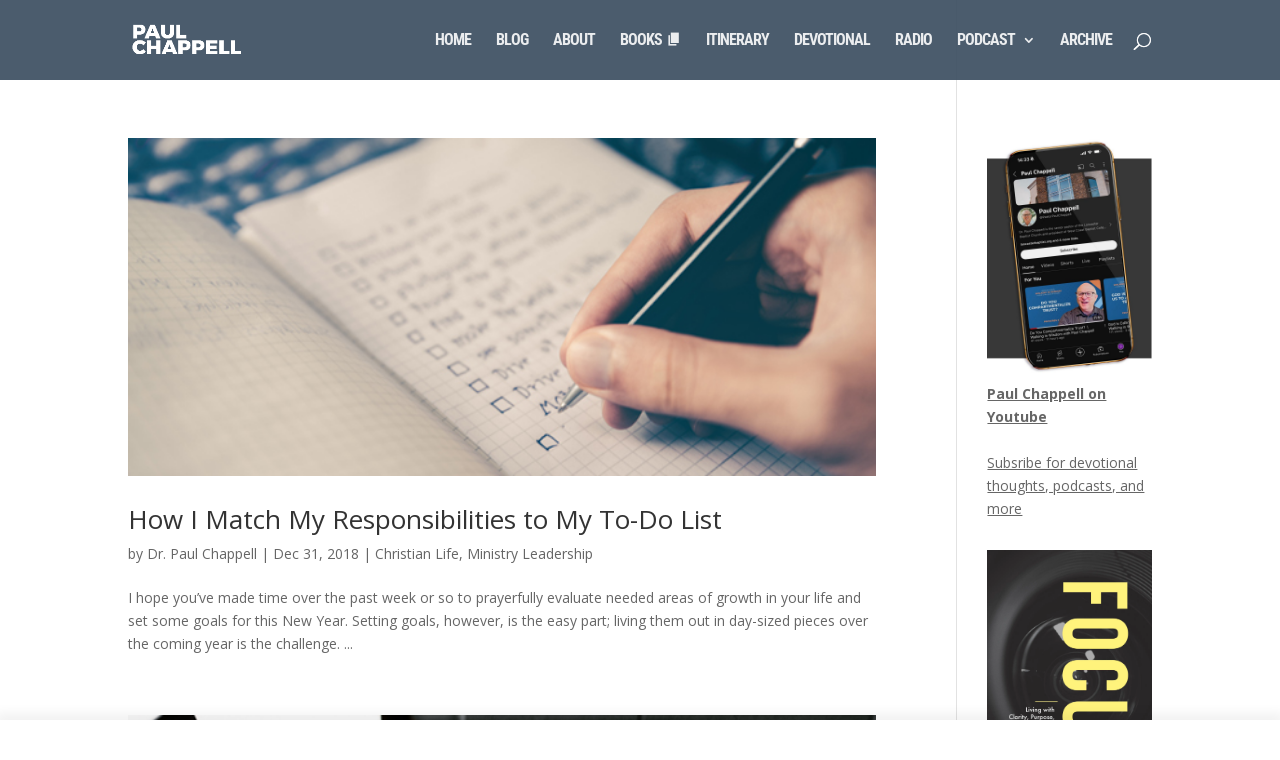

--- FILE ---
content_type: application/x-javascript
request_url: https://paulchappell.com/wp-content/plugins/pullquote/js/pullquote.js?ver=20131025
body_size: 611
content:
/*
Plugin Name: PushQuote Plugin
Author: Realtidbits
Author URI: http://realtidbits.com/
*/


jQuery(document).ready(function() {
  var login = "kga245",
  api_key = "R_156fc6d6bba784a8b3cab2e574fc61db",
  pathname = window.location.href,
  pagetitle = document.title,
  shorten_url = "";
  
  if (jQuery('.pullquote-source').length) {
    get_short_url(pathname, login, api_key, function(short_url) {
      shorten_url = short_url;  

      jQuery('.pullquote-source').each(function(i) {
        var direction = jQuery(this).attr('data-float');
        var pullquote = jQuery('<div />').html(jQuery(this).html());
        jQuery(pullquote).addClass('pulled-'+direction).addClass(direction);  

        var hide_original = jQuery(this).attr('data-hidden');
        if (hide_original === "true") {
          jQuery(this).hide();
        }
  
        // Social Buttons
        var $tw_btn = jQuery('<a />')
                  .addClass('pullquote__social--twitter')
                  .attr( { href: 'http://twitter.com/share?original_referer='+shorten_url+'&text='+encodeURIComponent((jQuery(this).html().length > 110 ? jQuery(this).html().substr(0, 110)+"... - " : jQuery(this).html())), title: 'Share in Twitter' } )
                  .click(function(event) {
                    var width  = 575,
                      height = 400,
                      left   = (jQuery(window).width()  - width)  / 2,
                      top    = (jQuery(window).height() - height) / 2,
                      url    = this.href,
                      opts   = 'status=1' +
                           ',width='  + width  +
                           ',height=' + height +
                           ',top='    + top    +
                           ',left='   + left;
                    
                    window.open(url, 'twitter', opts);
                   
                    return false;
                  }),
        $fb_btn = jQuery('<a />')
                .addClass('pullquote__social--facebook')
                .attr( { href: 'http://www.facebook.com/share.php?s=100&p[url]='+shorten_url+'&p[title]='+pagetitle+'&p[summary]='+encodeURIComponent(jQuery(this).html()), title: 'Share in Facebook' } )
                .click(function(event) {
                    var width  = 575,
                      height = 400,
                      left   = (jQuery(window).width()  - width)  / 2,
                      top    = (jQuery(window).height() - height) / 2,
                      url    = this.href,
                      opts   = 'status=1' +
                           ',width='  + width  +
                           ',height=' + height +
                           ',top='    + top    +
                           ',left='   + left;
                    
                    window.open(url, 'facebook', opts);
                   
                    return false;
                  });
        jQuery(pullquote)
          .append(
            jQuery('<div />')
              .addClass('pullquote__social')
              .append($tw_btn)
              .append($fb_btn)
          );
        
        jQuery(this).after(pullquote);
      });
    });
  }
});

function get_short_url(long_url, login, api_key, func)
{
    jQuery.getJSON(
        "http://api.bitly.com/v3/shorten?callback=?", 
        { 
            "format": "json",
            "apiKey": api_key,
            "login": login,
            "longUrl": long_url
        },
        function(response)
        {
            func(response.data.url);
        }
    );
}